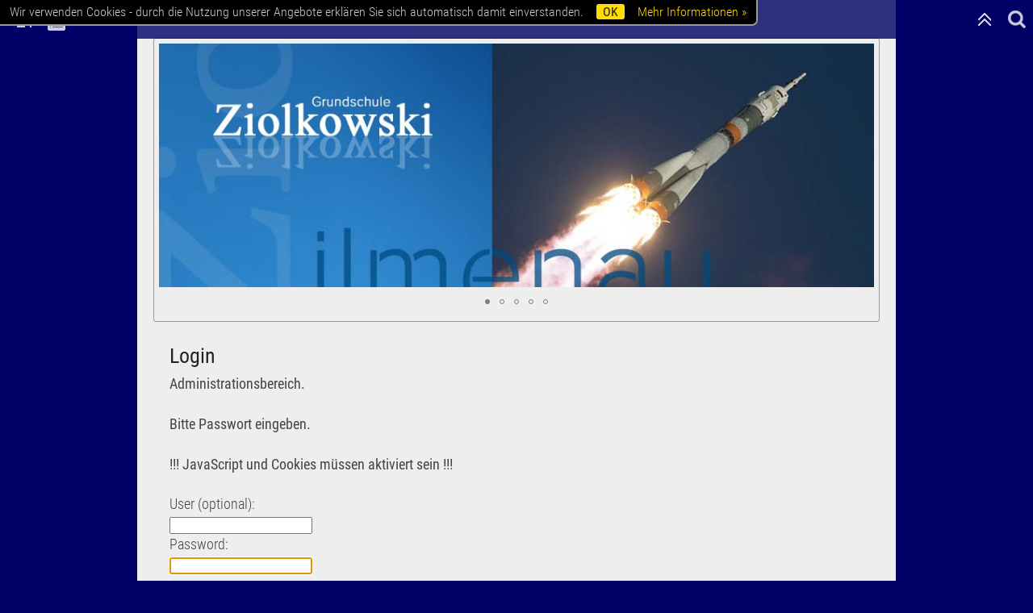

--- FILE ---
content_type: text/html; charset=utf-8
request_url: http://ziolkowskischule-ilmenau.de/?Einblicke___Chronik&login
body_size: 2523
content:
<!DOCTYPE html>

<html lang="de">
<head>
<meta charset="utf-8">
<title>Grundschule Ziolkowski Ilmenau - Login</title>
<meta name="robots" content="noindex">
<meta name="keywords" content="Grundschule, Ilmenau, Ziolkowski">
<meta name="description" content="Homepage der Staatlichen Grundschule Ziolkowski Ilmenau">
<meta name="generator" content="CMSimple 5.8 2022050301 - www.cmsimple.org">
<link rel="stylesheet" href="./css/core.css" type="text/css">
<link rel="stylesheet" href="./templates/menu_zio/stylesheet.css" type="text/css">
<link rel="stylesheet" type="text/css" media="screen" href="./plugins/jquery/lib/jquery_ui/css/smoothness/jqueryui.css">
<script src="./plugins/jquery/lib/jquery/jquery_3-0-0_min.js"></script>
<script src="./plugins/jquery/lib/jquery_ui/jquery-ui_1-12-1.min.js"></script>

<link  href="./plugins/multimediaslider/fotorama/fotorama.css" rel="stylesheet">
<script src="./plugins/multimediaslider/fotorama/fotorama.js"></script>
<link rel="stylesheet" href="./plugins/multimediaslider/css/stylesheet.css" type="text/css">
<link rel="stylesheet" href="./plugins/cookielaw/css/stylesheet.css" type="text/css">

<script>
//<![CDATA[
shutterOnload = function(){shutterMobile.Init('sh');};
var shutterMobileLoop = true;
var shutterMobileTextBtns = 0;
var shutterMobileImageCount = true;
var shutterMobileImgDir = "./plugins/fotopro/shutter/images/";
var shutterMobilePrev = "&laquo; Voriges Bild";
var shutterMobileNext = "Nächstes Bild &raquo;";
var shutterMobileClose = "Zurück zur Seite";
var shutterMobileFull = "Bild vergrössern";
var shutterMobileFit = "Bild verkleinern";
var shutterMobileImage = "Bild";
var shutterMobileOf = "von";
var shutterMobileLoading = "Laden ...";
//]]>
</script>

<script src="./plugins/fotopro/shutter/shutter_mobile.js"></script>

<link rel="stylesheet" href="./plugins/fotopro/css/stylesheet.css" type="text/css">
<link rel="alternate" type="application/rss+xml" title="Grundschule Ziolkowski Ilmenau" href="./realblog_rss_feed.xml">
<link rel="stylesheet" href="./plugins/realblog/css/stylesheet.css" type="text/css">
<link rel="stylesheet" href="./plugins/multimedia2/css/stylesheet.css" type="text/css">
<link rel="stylesheet" href="./plugins/convert_h1split/css/stylesheet.css" type="text/css">
<style>
#fproGalleryLBChronik_Neue_HomepageThumbs img:hover {}
</style>


<script src="./templates/menu_zio/templatefuncs/scripts/smoothscroll.js"></script>


<meta name="viewport" content="width=device-width, initial-scale=1, user-scalable=1">
</head>

<body id="body"  onload="self.focus();document.login.passwd.focus();">
<!-- utf-8 check: äöüß -->
<div id="top"><div id="TOP"></div></div>


<!-- fixed header (pageNav) -->

<div class="tplge_pageNav">

<a href="./"><img src="./templates/menu_zio/images/homelink.gif" class="tplge_homelinkButton" alt=""></a>

<a href="./?sitemap"><img src="./templates/menu_zio/images/sitemaplink.gif" class="tplge_sitemaplinkButton" alt=""></a>
<!--
<a href="#tplge_menuLink"><img src="./templates/menu_zio/images/menulink.gif" class="tplge_menulinkButton" alt=""></a>
-->
<a href="#tplge_searchboxContainer"><img src="./templates/menu_zio/images/searchlink.png" class="tplge_searchlinkButton" alt=""></a>

<a href="#top"><img src="./templates/menu_zio/images/toplink.gif" class="tplge_toplinkButton" alt=""></a>

</div>


<!-- 
############################################# 
             CONTENTS CONTAINER
############################################# 
-->

<div id="tplge_siteContainer" class="tplge_siteContainer" >


<!-- header -->
<!--?php if(!$edit) echo '<p class="tplge_sitetitle">' . sitename() . '</p>'; ?>
<div class="tplge_clearBoth"></div-->

<!-- Slider -->
<p class="tplge_slider"><div class="mmsl_zio_container">
<div class="mmsl_zio_">

<div class="fotorama" 
data-width="100%" 
data-ratio="94/32"

data-fit="cover"

data-nav="dots" 
data-thumbfit="cover" 
data-allowfullscreen="false" 
data-keyboard="true" 
data-hash="false" 
data-arrows="false" 
data-click="true" 
data-swipe="true" 
data-autoplay="3000" 
data-stopautoplayontouch="true" 
data-shuffle="true" 
data-loop="true"
 
data-transition="crossfade" 
data-clicktransition="slide"

data-transitionduration="500" 
>

<!-- images -->

<img src="./userfiles/plugins/MultiMediaSlider/zios/01.jpg"> 
<img src="./userfiles/plugins/MultiMediaSlider/zios/02.jpg"> 
<img src="./userfiles/plugins/MultiMediaSlider/zios/03.jpg"> 
<img src="./userfiles/plugins/MultiMediaSlider/zios/04.jpg"> 
<img src="./userfiles/plugins/MultiMediaSlider/zios/05.jpg"> 

<!-- END images -->

</div>
</div>
</div>
</p><div class="tplge_clearBoth"></div>

<!-- locator -->


<div class="tplge_clearBoth"></div> 

<!-- CONTENT -->

	<div id="tplge_content" class="tplge_content">

		<div id="tplge_menus" class="tplge_menus">

		<div class="tplge_clearBoth"></div>
		</div>

<div id="cmsimple_loginform" class="cmsimple_loginform">
<h1>Login</h1>
<div style="padding: 0 0 24px 0; font-weight: 700;">
Administrationsbereich.<br><br>Bitte Passwort eingeben.<br><br>!!! JavaScript und Cookies müssen aktiviert sein !!!
</div>
<form id="login" name="login" action="/?Einblicke___Chronik" method="post">
<input type="hidden" name="login" value="true">
<input type="hidden" name="selected" value="Einblicke___Chronik">
User (optional): <br><input type="text" name="user" id="user" value=""> 
<br>Password: <br><input type="password" name="passwd" id="passwd" value=""> 
<br><br><input type="submit" name="submit" id="submit" class="submit" value="Login">
</form>
</div>

<div class="tplge_clearBoth"></div>

<!-- Searchbox -->
<div>Suche</div>
<div id="tplge_searchboxContainer" class="tplge_searchboxContainer">

<form action="/" method="get">
<div id="searchbox">
<input type="text" class="text" name="search" size="12">
<input type="hidden" name="function" value="search">
 <input type="submit" class="submit" title="Suchen" value=" ">
</div>
</form>
			</div>

<!-- END CONTENT --> 


	<div class="tplge_clearBoth"></div>
	</div>
<!--

		<div id="tplge_tocArea" class="tplge_tocArea">
		<div class="tplge_tocAreaIn">
		<div id="tplge_menuLink" class="tplge_menuLink"></div>
		

<ul class="menulevel1">
<li class="Aktuelles doc"><a href="/?Aktuelles">Aktuelles</a></li>
<li class="Schule docs"><a href="/?Schule">Schule</a></li>
<li class="Einblicke docs"><a href="/?Einblicke">Einblicke</a></li>
<li class="Hoehepunkte docs"><a href="/?Hoehepunkte">Höhepunkte</a></li>
<li class="Datenschutzhinweise doc"><a href="/?Datenschutzhinweise">Datenschutzhinweise</a></li>
</ul>

	    </div>
    	</div>
	<div class="tplge_clearBoth"></div>
-->





<!-- 
############################################# 
                 FOOTER
############################################# 
-->

	<div id="tplge_footer" class="tplge_footer">
	<p>
<a href="?Impressum">Impressum</a> | <a href="?Datenschutzhinweise">Datenschutz</a> |
Powered by <a href="http://www.cmsimple.org/">CMSimple</a> | 
Template: <a href="http://www.ge-webdesign.de/">ge-webdesign.de</a> modified bei MarKeMath | 


<a href="/?Aktuelles&amp;login">Login</a>	</p>

	<div class="tplge_clearBoth"></div>
	</div>
	
	
<!-- END CONTENTS CONTAINER -->

<div class="tplge_clearBoth"></div>
</div>


<script id="cookielawhint"
src="./plugins/cookielaw/source/cookielawhint.js"
data-position="top"
data-cookie-path="/"
data-message="Wir verwenden Cookies - durch die Nutzung unserer Angebote erklären Sie sich automatisch damit einverstanden. "
data-moreinfo="./?Datenschutzhinweise"
data-target="_blank"
data-linkmsg="Mehr Informationen &raquo;"
data-close-text="OK">
</script>

</body>
</html>


--- FILE ---
content_type: text/css
request_url: http://ziolkowskischule-ilmenau.de/templates/menu_zio/stylesheet.css
body_size: 2733
content:
@font-face {font-family: RobotoCondensed; font-style: normal; font-weight: 900; src:url("fonts/RobotoCondensed-Bold.ttf") format("truetype");}
@font-face {font-family: RobotoCondensed; font-style: normal; font-weight: 700; src:url("fonts/RobotoCondensed-Regular.ttf") format("truetype");}
@font-face {font-family: RobotoCondensed; font-style: normal; font-weight: 400; src:url("fonts/RobotoCondensed-Light.ttf") format("truetype");}

@font-face {font-family: SpecialElite; font-style: normal; font-weight: 400; src:url("fonts/SpecialElite-Regular.ttf") format("truetype");}

/* RESET BROWSERSTYLE */
body,h1,h2,h3,h4,h5,h6,p,ul,ol,li,hr,blockquote {padding: 0; margin: 0;}

/* GLOBAL */
h1, h2, h3 {font-family: RobotoCondensed, sans-serif; color: #222; font-size: 26px; line-height: 1.2em; font-weight: 700; padding: 0 0 6px 0; margin: 0;}
h4 {font-family: RobotoCondensed, sans-serif; color: #222; font-size: 24px; line-height: 1.4em; font-weight: 700; padding: 16px 0 6px 0; margin: 0;}
h5 {font-family: RobotoCondensed, sans-serif; color: #222; font-size: 22px; line-height: 1.4em; font-weight: 700; padding: 16px 0 6px 0; margin: 0;}
h6 {font-family: RobotoCondensed, sans-serif; color: #222; font-size: 20px; line-height: 1.4em; font-weight: 700; padding: 16px 0 6px 0; margin: 0;}
p {padding: 6px 0;}
ol {margin: 6px 0;}
ol li {line-height: 1.2em; border: 0; padding: 3px 0; margin: 2px 0 2px 22px;}
ul {list-style-image: url(images/inhlist.gif); margin: 6px 0;}
ul li {line-height: 1.2em; border: 0; padding: 3px 0; margin: 2px 0 2px 17px;}
hr {height: 1px; clear: both; color: #999; background-color: #999; border: 0; margin: 16px 0;}
blockquote {background: #f9f9f9; padding: 2px 0 2px 20px; border-left: 3px solid #999;}
img {box-sizing: border-box; max-width: 100%;}





/* 
##############################
 C O N T E N T  C L A S S E S 
##############################
*/

img.tplge_left_border {display: block; float: left; max-width: 44%; height: auto; border: 5px solid #999; margin: 0 20px 20px 0;}
img.tplge_left_noborder {display: block; float: left; max-width: 44%; height: auto; border: 0; margin: 0 20px 20px 0;}
img.tplge_right_border {display: block; float: right; max-width: 44%; height: auto; border: 5px solid #999; margin: 0 0 20px 20px;}
img.tplge_right_noborder {display: block; float: right; max-width: 44%; height: auto; border: 0; margin: 0 0 20px 20px;}
img.tplge_border {border: 5px solid #999;}
img.tplge_noborder {border: 0;}
img.tplge_centered {display: block; margin: 24px auto;}

.tplge_code {clear: both; background: #f9f9f9; color: #333; font-family: 'courier new', monospace; font-size: 15px; border: 3px solid #ccc; padding: 10px 16px;}
.tplge_box01 {clear: both; background: #f6f6f3; border: 4px double #aaa; padding: 12px 16px; margin: 16px 0;}
.tplge_legal {padding: 6px 0;}
.tplge_2cols {columns: 2; clear: both;}

.tplge_clearLeft {clear: left;}
.tplge_clearRight {clear: right;}
.tplge_clearBoth {clear: both;}





/* 
##############################
          B O D Y
##############################
*/

/* BODY UND SEITE / BODY AND PAGE */
body {background: #eee; color: #444; font-family: RobotoCondensed, arial, sans-serif; font-size: 18px; font-weight: 400; line-height: 1.4em;}
#body {background: #006; font-size: 18px; color: #444; text-align: left;}
#top {font-size: 0; line-height: 0;}





/* 
##############################
      B E R E I C H E
############################## 
*/

/* FIXED NAVIGATION */

.tplge_pageNav {position: fixed; width: 100%; background: #006 ; padding: 0; margin: 0 auto; z-index: 1; opacity: 0.8; overflow: hidden;}

/* buttons */
img.tplge_homelinkButton {float: left; margin-left: 10px;}
img.tplge_sitemaplinkButton {float: left;}
img.tplge_contentlinkButton {float: right;}
img.tplge_menulinkButton {float: right; margin-right: 10px;}
img.tplge_newslinkButton {float: right;}
img.tplge_searchlinkButton {float: right;}
img.tplge_toplinkButton {float: right;}

img.tplge_homelinkButton:hover {background: #090;}
img.tplge_sitemaplinkButton:hover {background: #090;}
img.tplge_contentlinkButton:hover {background: #090;}
img.tplge_menulinkButton:hover {background: #090;}
img.tplge_newslinkButton:hover {background: #090;}
img.tplge_searchlinkButton:hover {background: #090;}
img.tplge_toplinkButton:hover {background: #090;}

img.tplge_scrolltoTopButton {background: #006; position: fixed; bottom: 60px; right: 0; display: block; border: 0px solid #999; border-radius: 20px 0 0 20px;}
img.tplge_scrolltoTopButton:hover {background: #090;}



/* INHALTSBEREICH / CONTENTS */

.tplge_siteContainer {background: #eee; max-width: 900px; text-align: left; padding: 40px 20px 0 20px; margin: 0 auto;}

/* header */
.tplge_sitetitle {text-align: left; font-family: SpecialElite, monospace; font-size: 24px; font-weight: 400; color: #006; padding: 24px 48px 12px 48px;}

/* slider */
.tplge_slider {text-align: left; color: #006; padding: 2px 4px 2px 4px;}


/* locator */
.tplge_locator {line-height: 1.6em; font-size: 24px; line-height: 24px; font-weight: 700; border-bottom: 1px solid #999; padding: 0 0 12px 0; margin: 0 20px 16px 20px; overflow: hidden;}

.tplge_locator a:link {display: block; float: left; background: #006; color: #fff; font-size: 18px; font-weight: 700; border-radius: 3px; padding: 3px 10px; margin: 0px 6px 0 0;}
.tplge_locator a:visited {color: #fff;}
.tplge_locator a:hover {background: #b60; text-decoration: none;}
.tplge_locator a:active {background: #b60;}
.tplge_locator a:focus {background: #b60;}

.tplge_locator span.cmsimpleLocatorElement {display: block; float: left; padding: 6px 0; margin: 0 6px 0 0;}

/* content */
.tplge_content {clear: both; padding: 0 20px; margin: 0;}

.tplge_menus {padding: 0 0 12px 0;}

#tplge_content ul.menulevel1 {max-width: 100%;}
#tplge_content ul.menulevel1 li, ul.submenu li {display: block; float: left; clear: right; list-style: none; color: #fff; font-weight: 700; padding: 0; margin: 1px 0;}

#tplge_content ul.menulevel1 a:link, ul.submenu a:link {display: block; background: #006; color: #fff; font-weight: 700; border-radius: 3px; padding: 4px 12px 4px 12px;margin: 2px 2px;}
#tplge_content ul.menulevel1 a:visited, ul.submenu a:visited {color: #fff;}
#tplge_content ul.menulevel1 a:hover, ul.submenu a:hover {background: #b60; text-decoration: none;}
#tplge_content ul.menulevel1 a:active, ul.submenu a:active {background: #b60; text-decoration: none;}
#tplge_content ul.menulevel1 a:focus, ul.submenu a:focus {background: #b60; text-decoration: none;}

#tplge_content ul.menulevel1 span {display: block; background: #920; border-radius: 3px; padding: 4px 12px 4px 12px; margin: 2px 2px;}

.tplge_content li {background: none;}
.tplge_content input.text {width: 80%; background: #fff!important; border: 1px solid #ccc!important;}
.tplge_content textarea {width: 96%; background: #fff!important; border: 1px solid #ccc!important;}
.tplge_content input.submit, #tplge_content input#submit {background: url(images/button.jpg) repeat-x; float: left; color: #333; font-size: 15px; line-height: 20px; border: 1px solid #666; border-radius: 3px; padding: 1px 12px 4px 12px; margin: 0 6px 0 0;}


/* submenu */
.tplge_submenu {max-width: 100%;}
#tplge_submenu h4 {font-size: 20px; padding: 0 0 6px 0; margin: 0;}

/* prev-top-next */
.tplge_prevtopnext {clear: both; display: table; padding: 0; margin: 24px auto;}
.tplge_prevtopnext span {display: block; float: left; min-width: 32px; padding: 0 24px; border: 1px solid transparent;}
.tplge_prevtopnext img {background: #ccc; padding: 9px; border-radius: 16px;}
.tplge_prevtopnext img:hover {background: #e80;}

/* icons div */
.tplge_icons {clear: both; display: table; height: 30px; text-align: center; padding: 0; margin: 0 auto;}
.tplge_icons img {display: block; float: left; border: 0; margin: 0 10px;}

/* sitemap */
.sitemaplevel1 {font-size: 18px; font-weight: 700;}
.sitemaplevel2 {font-size: 17px; font-weight: 400;}





/* SIDEBAR */

.tplge_sidebar {}

/* toc Area */
.tplge_tocArea {width: 300px; float: left; padding: 0; margin: 0;}
.tplge_tocAreaIn {padding: 0 20px;}
.tplge_tocArea h4 {background: url(images/bgheadlinesnews.gif); font-family: SpecialElite, monospace; color: #eee; font-size: 22px; font-weight: 400; text-align: center; border-radius: 3px; padding: 9px 16px 4px 16px; margin: 16px 0 20px 0;}
.tplge_menuLink {height: 40px;}

/* searchbox */
.tplge_searchboxContainer {width: 350px; float: left; background: url('images/lupe.png')  317px 7px no-repeat; border-radius: 3px; overflow: hidden;}
.tplge_searchboxContainer:hover {background: #090 url('images/lupe.png')  317px 7px no-repeat;}
.tplge_searchboxContainer input.submit, .tplge_searchboxContainer input#submit {width: 42px; height: 36px; float: right; background: none!important; border: 0; padding: 0; margin: 0;}
.tplge_searchboxContainer input.submit:hover {cursor: pointer;}
.tplge_searchboxContainer input.text {width: 280px; background: #fff; float: left; font-size: 14px; border: 1px solid #aaa; border-radius: 3px; padding: 9px 12px; margin: 0;}

/* menulevel 1 */
ul.menulevel1 {list-style: none; padding: 10px 0; margin: 0;}
ul.menulevel1 li {list-style: none; color: #c50; font-size: 18px; line-height: 22px; font-weight: 700; padding: 6px 12px 6px 2px; margin: 0;}

/* menulevel 2 */
ul.menulevel1 li ul {padding: 2px 0 4px 0; margin: 0;}
ul.menulevel1 li ul li {list-style: none; font-size: 17px; font-weight: 400; padding: 9px 0 0 0; margin: 0;}

/* menulevel 3 */
ul.menulevel1 li ul li ul li {list-style: none; font-weight: 400; padding: 9px 0 0 20px;}


/* FOOTER */

.tplge_footer {color: #666; font-size: 15px; text-align: center; border-top: 1px solid #999; padding: 16px 0 60px 0; margin: 36px 20px 0 20px;}



/* LINKFORMATIERUNG / LINKS */
a:link {color: #006; text-decoration: none;}
a:visited {color: #006; text-decoration: none;}
a:hover {color: #c50; text-decoration: underline;}
a:active {color: #c50; text-decoration: underline;}
a:focus {color: #c50; text-decoration: underline;} 

#tplge_tocArea ul.menulevel1 a:link {color: #222; text-decoration: none;}
#tplge_tocArea ul.menulevel1 a:visited {color: #222; text-decoration: none;}
#tplge_tocArea ul.menulevel1 a:hover {color: #c50; text-decoration: none;}
#tplge_tocArea ul.menulevel1 a:active {color: #c50; text-decoration: none;}
#tplge_tocArea ul.menulevel1 a:focus {color: #c50; text-decoration: none;}



/*
.tplge_footer a:link {color: #ddd; text-decoration: none;}
.tplge_footer a:visited {color: #ddd; text-decoration: none;}
.tplge_footer a:hover {color: #f90; text-decoration: none;}
.tplge_footer a:active {color: #f90; text-decoration: none;}
.tplge_footer a:focus {color: #f90; text-decoration: none;}
*/

/*
.tplge_locator a:link {font-weight: 700;}
.tplge_locator a:visited {font-weight: 700;}
*/



/* 
##############################
 S O N S T I G E S / R E S T
############################## 
*/

/* MailForms Plugin 
div.ddfmwrap {font-size: 16px;}
div.ddfmwrap input.ddmf_text {min-width: 240px!important; max-width: 96%!important; background: #fff!important; border: 1px solid #ccc!important; padding: 4px 6px!important;}
div.ddfmwrap input.ddmf_verify {min-width: 106px!important; width: 106px!important;}
div.ddfmwrap textarea {width: 96%!important; background: #fff!important; border: 1px solid #ccc!important; padding: 4px 6px!important;}
div.ddfmwrap div.submitButton {width: 116px!important;}
div.ddfmwrap div.submitButton input {width: 100%!important;}
*/




/* 
############################## 
   R E S P O N S I V E  CSS
############################## 
*/

@media (max-width: 900px) {
.tplge_sidebar {width: 600px; float: none; margin: 0 auto;}
.tplge_newsArea {width: 600px; float: left; padding: 0; margin: 0;}
.tplge_tocArea {width: 300px; clear: both; float: none; margin: 0 auto;}
}





@media (max-width: 600px) {
h1.tplge_sitetitle {font-size: 24px;}
#tplge_content ul.menulevel1 {margin: 24px auto 0 auto;}
.tplge_submenu {margin: 0 auto;}
.tplge_2cols {columns: 1;}
.tplge_newsArea {width: 300px;}
.tplge_sidebar {width: 300px; float: none; margin: 0 auto;}
}





@media (max-width: 480px) {
.tplge_siteContainer {padding: 40px 0 0 0;}
h1.tplge_sitetitle {padding: 120px 20px 12px 20px; margin: 0 0 16px 0;}
img.tplge_right_border, img.tplge_left_border, img.tplge_right_noborder, img.tplge_left_noborder {max-width: 100%; float: none; margin: 16px 0;}
}



--- FILE ---
content_type: text/css
request_url: http://ziolkowskischule-ilmenau.de/plugins/realblog/css/stylesheet.css
body_size: 1705
content:
/* utf-8 marker äöüß */

#realblogContainer {
padding-top: 20px;
}

/* sort direction user selectbox */

/* remove standard-styles */
select.realblog_selectSortDirection {
-webkit-appearance: none;
-moz-appearance: none;
appearance: none;
border:none;
border-radius: 0;
font-size: 1em;
padding: 0;
margin: 0;
} 

select.realblog_selectSortDirection {
background: #fff url(selectbox.gif) right top no-repeat;
color: #666;
font-family: arial, sans-serif;
font-size: 15px;
line-height: 21px;
border: 1px solid #999;
border-radius: 3px;
padding: 4px 30px 6px 6px!important;
margin: 0 0 12px 0;
}


option.realblog_sortDirectionOption {
-webkit-appearance: none;
-moz-appearance: none;
appearance: none;
line-height: 21px!important;
border: 0;
}


/* search button */

.enablesearch {
line-height: 26px; 
border: 0px solid #c00;
}

#btn_img {
float: left;
margin-right: 6px;
}

/* buttons */

div.realblog_buttons {
clear: both;
padding: 6px 0;
}

.realblog_button {
display: block;
float: left;
clear: both;
background: url(button.jpg) repeat-x; 
font-family: arial, sans-serif;
font-size: 14px;
text-align: center;
font-weight: 400;
border: 1px solid #999; 
border-radius: 3px;
padding: 1px 8px 2px 8px; 
margin: 2px 12px 0 0;
}

.realblog_button_search {
display: block;
clear: both;
background: url(button.jpg) repeat-x!important; 
font-family: arial, sans-serif;
font-size: 14px;
text-align: center;
font-weight: 400;
border: 1px solid #999; 
border-radius: 3px;
padding: 4px 8px 5px 8px; 
margin: 6px auto;
}

.realblog_button a:link {color: #444; text-decoration: none;}
.realblog_button a:visited {color: #444; text-decoration: none;}
.realblog_button a:hover {color: #c60; text-decoration: underline;}
.realblog_button a:active {color: #c60; text-decoration: underline;}
.realblog_button a:focus {color: #c60; text-decoration: underline;}

.realblog_story_field {
width: 100%;
font-family: 'courier new', serif;
font-size: 16px;
font-size: 1.1em;
}

div.realblog_fields_block #date1 {
margin-bottom: 12px;
}

.realblog_date_label {
font-weight: 700;
}

span.realblog_date_label {
font-weight: 700;
font-family: arial;
font-size: 1em;
margin-bottom: 56px;
}

span.realblog_title_label {
font-weight: 700;
font-family: arial;
font-size: 1em;
}

span.realblog_headline_label {
font-weight: 700;
font-family: arial;
font-size: 1em;
}

span.realblog_story_label {
font-weight: 700;
font-family: arial;
font-size: 1em;
}

.realblog_entry_footer {
clear: both;
}

.realblog_number_of_comments {
float: left;
font-style: italic;
}

.realblog_read_more {
float: right; 
text-align: right;
padding-bottom: 12px;
}

span.realblog_frontpage_label{
font-weight: 700;
font-family: arial;
font-size: 1em;
}

span.realblog_date_field {
font-weight: lighter; color:red;
font-family: arial;
font-size: 0.8em;
}

span.realblog_title_field {
font-weight: lighter; color:blue;
font-family: arial;
font-size: 0.8em;
}

span.realblog_frontpage_field {
font-weight: lighter; color:blue;
font-family: arial;
font-size: 0.8em;
}



/* BACKEND */

/* Version and link*/

#realblog_version {
font-family:arial,sans-serif; 
font-size: 14px; 
text-align: center;
}

.realblog_headline_field {
font-family: 'courier new', serif;
font-size: 16px;
}

/* Textareas */

#realblog_headline {
width: 99%;
height: 320px;
font-family: 'courier new', serif;
font-size: 16px;
padding: 0;
}

#realblog_story {
width: 99%;
height: 480px;
font-family: 'courier new', serif;
font-size: 16px;
padding: 0;
}

/* BACKEND select entry table */

.realblog_table {
width: 100%;
table-layout: auto;
border: 1px solid;
}

td.realblog_table_header {
height: 26px;
background: #555;
color: #fff;
font-family: arial, sans-serif;
font-size: 15px;
font-weight: 700;
}

.realblog_table_details {
border: 1px solid #075FB9;
}

.realblog_table_line {
background: #ddd;
font-family: arial, sans-serif;
font-size: 14px;
text-decoration: none;
padding: 4px;
}

.realblog_onoff {
color: #070;
font-weight: 700;
}

td.realblog_table_title {
background: #fff;
font-family: arial, sans-serif;
font-size: 14px;
font-weight: 400;
line-height: 1.6em;
border-bottom: 1px solid;
padding: 0 6px;
}

td.realblog_table_title span {
color: #900;
}

.realblog_table_line img, .realblog_table_header img {
border: 0;
}

.realblog_paging_block {}

.realblog_db_info {
float: left;
text-align: left;
font-weight: 700;
padding-top: 10px;
}

.realblog_page_info {
float: left;
text-align: left;
font-weight: 700;
padding: 10px 0 0 0;
}

.realblog_credit {
clear: both;
font-family: arial, sans-serif;
font-size: 12px;
text-align: right;
padding: 12px 6px 0 0;
}

.realblog_table_paging {
clear: both;
text-align: left;
padding: 6px 0 0 0;
}

div.realblog_table_paging img, div.realblog_page_info img {
border: 0;
}

/* entries overwiew */

#realblog_entries_preview {
border-top: 1px solid; 
margin: 10px 0 0 0;
}

/* multi columns overwiew outer div */
.realblog_single_entry_preview {
width: 49.9%;
float: left;
}

/* multi columns overwiew inner div */
.realblog_single_entry_preview_in {
height: 250px;
overflow: auto;
border: 1px solid;
padding: 10px;
margin: 10px 10px 0 0;
}

.realblog_show_date {
font-size: 94%; 
font-weight: 700; 
font-style: italic; 
margin: 6px 0 10px 0; 
}

.realblog_show_title {
font-weight: 700;
font-size: 113%;
font-style: italic;
padding-bottom: 2px;
padding-top: 2px;
background-image: url(../images/realblog_item_current.gif);
background-position: left;
background-repeat: no-repeat;
padding-left: 15px;
margin: 0;
}

.realblog_show_story {
width: 100%;
border-bottom: 1px solid; 
}

.realblog_show_story_entry {
width: 100%;
border-bottom: 0; 
}

.realblog_show_box {
margin: 10px 0;
width:100%;
}

/* tpl_classes for function realbloglink */

p.realbloglink {
font-weight: 700; 
border: 0;
padding: 12px 0 0 0;
margin: 0;
}

.realblog_tpl_show_date {
font-style: italic;
border-top: 1px solid;
padding: 5px 0 0 0;
margin: 6px 0 0 0;
}

.realblog_tpl_show_story {}

.realblog_tpl_show_box {
border-bottom: 1px solid;
padding: 0 0 8px 0;
}

.realblog_admin {
height:24px;
background-color: #075FB9;
color: White;
display: block;
}

#btn_img, #trig_date1, #trig_date2{
margin-bottom: 10px
}

ul.realblog_archive li {
list-style-type: none;
list-style-image: none;
}

td.realblog_search_text {
text-align: right; 
font-weight: 700;
}

.realblog_search_hint {
padding: 0 0 10px 0;
}

.realblog_search_input {
border: 1px solid #999;
padding: 2px 5px;
}
